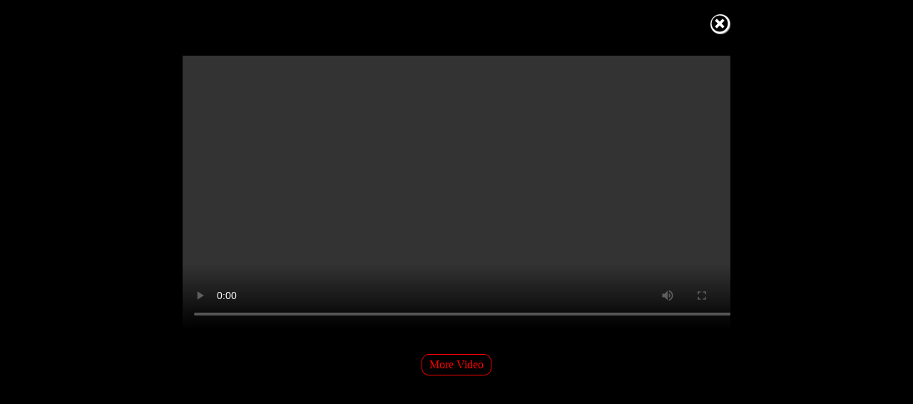

--- FILE ---
content_type: text/html; charset=utf-8
request_url: https://www.etutorstar.com/PenVideo.aspx?id=12
body_size: 1189
content:


<!DOCTYPE html>

<html xmlns="http://www.w3.org/1999/xhtml">
<head><meta http-equiv="Content-Type" content="text/html; charset=utf-8" /><title>
	EtutorLearning: EtutorStar Video
</title>
    <style type="text/css">
        .myclose {
            width: 60%;
            margin-left:auto;
            margin-right:auto;
             margin-top:20px;
             cursor:pointer
        }

        .videoCls {
            width: 60%;
            margin-top: 30px;
        }

        @media only screen and (min-width: 300px) and (max-width: 768px) {
            .videoCls {
                width: 100%;
                margin-top: 30px;
            }

            .myclose {
                width: 100%;
                margin-top:20px;
                cursor:pointer
            }
        }
          video::-internal-media-controls-download-button {
            display: none;
        }

        video::-webkit-media-controls {
            overflow: hidden !important;
        }

        video::-webkit-media-controls-enclosure {
            width: calc(100% + 32px);
            margin-left: auto;
        }
    </style>
    <meta name="viewport" content="width=device-width, initial-scale=1, maximum-scale=1" /></head>
<body style="margin: 0 auto; background: #000">
    <form method="post" action="./PenVideo.aspx?id=12" id="form1">
<div class="aspNetHidden">
<input type="hidden" name="__VIEWSTATE" id="__VIEWSTATE" value="/wEPDwUKMjA2MTM5MjMyN2RkJ4daekW7VBOhphZWcFnT1A4/hGLdgscVd1xZ+j0L74A=" />
</div>

<div class="aspNetHidden">

	<input type="hidden" name="__VIEWSTATEGENERATOR" id="__VIEWSTATEGENERATOR" value="7E0FA5CE" />
</div>
        <div style="width:100%; float:left">
          <div class="myclose">
                <img src="EtutorStar/close.png" style="float: right" onclick="window.close()" />
            </div></div>
        <div style="width: 100%; text-align: center;">
          
            
            <video autoplay="autoplay" controls="controls" src="https://www.etutorlearning.com/EtutorStar/EtutorStarVideo/12.mp4" class="videoCls">
            </video>
        </div>
        <div style="width: 100%; text-align: center;margin-top:30px;">
        	<div style=" border:1px solid #F00; border-radius:10px; display:inline-block; color:#F00; padding:5px 10px; cursor:pointer;" onclick="window.location.assign('Video.aspx')">More Video</div>
        	<div style=" border:1px solid #F00; border-radius:10px; display:inline-block; color:#F00; padding:5px 10px; cursor:pointer;margin-left: 50px;display: none;" onclick="window.open('https://www.etutormall.com/Navigation.aspx?subject=9')">Order Now</div>
        </div>
    </form>
</body>
</html>
